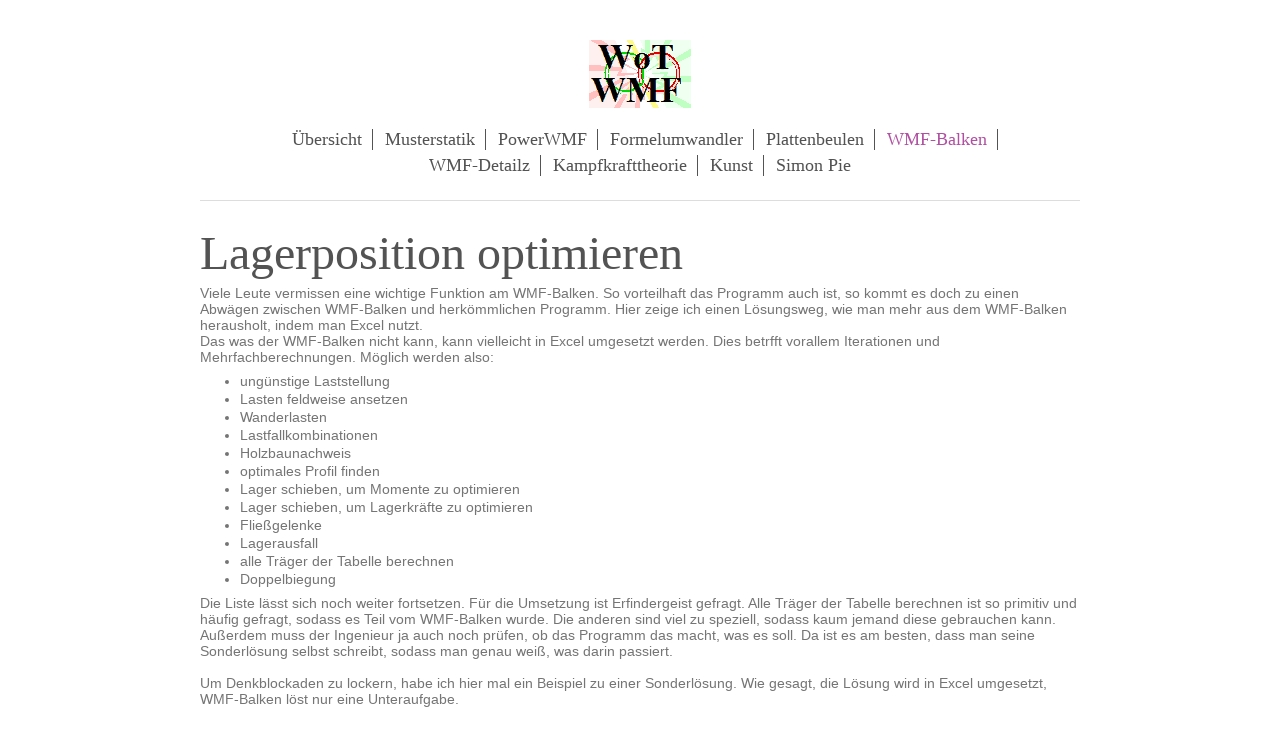

--- FILE ---
content_type: text/html; charset=UTF-8
request_url: https://www.wot-wmf.de/wmf-balken/wmf-balken-anwenden/
body_size: 7632
content:
<!DOCTYPE html>
<html lang="de"  ><head prefix="og: http://ogp.me/ns# fb: http://ogp.me/ns/fb# business: http://ogp.me/ns/business#">
    <meta http-equiv="Content-Type" content="text/html; charset=utf-8"/>
    <meta name="generator" content="IONOS MyWebsite"/>
        
    <link rel="dns-prefetch" href="//cdn.website-start.de/"/>
    <link rel="dns-prefetch" href="//106.mod.mywebsite-editor.com"/>
    <link rel="dns-prefetch" href="https://106.sb.mywebsite-editor.com/"/>
    <link rel="shortcut icon" href="//cdn.website-start.de/favicon.ico"/>
        <title>Mit Excel alle Lagerkräfte ausgleichen</title>
    <style type="text/css">@media screen and (max-device-width: 1024px) {.diyw a.switchViewWeb {display: inline !important;}}</style>
    <style type="text/css">@media screen and (min-device-width: 1024px) {
            .mediumScreenDisabled { display:block }
            .smallScreenDisabled { display:block }
        }
        @media screen and (max-device-width: 1024px) { .mediumScreenDisabled { display:none } }
        @media screen and (max-device-width: 568px) { .smallScreenDisabled { display:none } }
                @media screen and (min-width: 1024px) {
            .mobilepreview .mediumScreenDisabled { display:block }
            .mobilepreview .smallScreenDisabled { display:block }
        }
        @media screen and (max-width: 1024px) { .mobilepreview .mediumScreenDisabled { display:none } }
        @media screen and (max-width: 568px) { .mobilepreview .smallScreenDisabled { display:none } }</style>
    <meta name="viewport" content="width=device-width, initial-scale=1, maximum-scale=1, minimal-ui"/>

<meta name="format-detection" content="telephone=no"/>
        <meta name="keywords" content="gleiche Lagerkräfte, gleichmäßige Auflagerkräfte, Auflager austarieren, Lager optimieren, Lagerposition optimieren"/>
            <meta name="description" content="gleiche Auflagerkräfte finden"/>
            <meta name="robots" content="index,follow"/>
        <link href="//cdn.website-start.de/templates/2116/style.css?1763478093678" rel="stylesheet" type="text/css"/>
    <link href="https://www.wot-wmf.de/s/style/theming.css?1707407614" rel="stylesheet" type="text/css"/>
    <link href="//cdn.website-start.de/app/cdn/min/group/web.css?1763478093678" rel="stylesheet" type="text/css"/>
<link href="//cdn.website-start.de/app/cdn/min/moduleserver/css/de_DE/common,facebook,shoppingbasket?1763478093678" rel="stylesheet" type="text/css"/>
    <link href="//cdn.website-start.de/app/cdn/min/group/mobilenavigation.css?1763478093678" rel="stylesheet" type="text/css"/>
    <link href="https://106.sb.mywebsite-editor.com/app/logstate2-css.php?site=143122008&amp;t=1770025316" rel="stylesheet" type="text/css"/>

<script type="text/javascript">
    /* <![CDATA[ */
var stagingMode = '';
    /* ]]> */
</script>
<script src="https://106.sb.mywebsite-editor.com/app/logstate-js.php?site=143122008&amp;t=1770025316"></script>

    <link href="//cdn.website-start.de/templates/2116/print.css?1763478093678" rel="stylesheet" media="print" type="text/css"/>
    <script type="text/javascript">
    /* <![CDATA[ */
    var systemurl = 'https://106.sb.mywebsite-editor.com/';
    var webPath = '/';
    var proxyName = '';
    var webServerName = 'www.wot-wmf.de';
    var sslServerUrl = 'https://www.wot-wmf.de';
    var nonSslServerUrl = 'http://www.wot-wmf.de';
    var webserverProtocol = 'http://';
    var nghScriptsUrlPrefix = '//106.mod.mywebsite-editor.com';
    var sessionNamespace = 'DIY_SB';
    var jimdoData = {
        cdnUrl:  '//cdn.website-start.de/',
        messages: {
            lightBox: {
    image : 'Bild',
    of: 'von'
}

        },
        isTrial: 0,
        pageId: 929624868    };
    var script_basisID = "143122008";

    diy = window.diy || {};
    diy.web = diy.web || {};

        diy.web.jsBaseUrl = "//cdn.website-start.de/s/build/";

    diy.context = diy.context || {};
    diy.context.type = diy.context.type || 'web';
    /* ]]> */
</script>

<script type="text/javascript" src="//cdn.website-start.de/app/cdn/min/group/web.js?1763478093678" crossorigin="anonymous"></script><script type="text/javascript" src="//cdn.website-start.de/s/build/web.bundle.js?1763478093678" crossorigin="anonymous"></script><script type="text/javascript" src="//cdn.website-start.de/app/cdn/min/group/mobilenavigation.js?1763478093678" crossorigin="anonymous"></script><script src="//cdn.website-start.de/app/cdn/min/moduleserver/js/de_DE/common,facebook,shoppingbasket?1763478093678"></script>
<script type="text/javascript" src="https://cdn.website-start.de/proxy/apps/static/resource/dependencies/"></script><script type="text/javascript">
                    if (typeof require !== 'undefined') {
                        require.config({
                            waitSeconds : 10,
                            baseUrl : 'https://cdn.website-start.de/proxy/apps/static/js/'
                        });
                    }
                </script><script type="text/javascript" src="//cdn.website-start.de/app/cdn/min/group/pfcsupport.js?1763478093678" crossorigin="anonymous"></script>    <meta property="og:type" content="business.business"/>
    <meta property="og:url" content="https://www.wot-wmf.de/wmf-balken/wmf-balken-anwenden/"/>
    <meta property="og:title" content="Mit Excel alle Lagerkräfte ausgleichen"/>
            <meta property="og:description" content="gleiche Auflagerkräfte finden"/>
                <meta property="og:image" content="https://www.wot-wmf.de/s/misc/logo.png?t=1768779417"/>
        <meta property="business:contact_data:country_name" content="Deutschland"/>
    <meta property="business:contact_data:street_address" content="Hans-Sommer Straße 25"/>
    <meta property="business:contact_data:locality" content="Braunschweig"/>
    <meta property="business:contact_data:region" content="300"/>
    <meta property="business:contact_data:email" content="simonapie@googlemail.com"/>
    <meta property="business:contact_data:postal_code" content="38106"/>
    <meta property="business:contact_data:phone_number" content=" +49 160 5997790"/>
    
    
</head>


<body class="body   cc-pagemode-default diyfeNoSidebar diy-market-de_DE" data-pageid="929624868" id="page-929624868">
    
    <div class="diyw">
        <!-- master-2 -->
<div class="diyweb">
	
<nav id="diyfeMobileNav" class="diyfeCA diyfeCA2" role="navigation">
    <a title="Navigation aufklappen/zuklappen">Navigation aufklappen/zuklappen</a>
    <ul class="mainNav1"><li class=" hasSubNavigation"><a data-page-id="929471214" href="https://www.wot-wmf.de/" class=" level_1"><span>Übersicht</span></a></li><li class=" hasSubNavigation"><a data-page-id="929689314" href="https://www.wot-wmf.de/musterstatik/" class=" level_1"><span>Musterstatik</span></a></li><li class=" hasSubNavigation"><a data-page-id="929471241" href="https://www.wot-wmf.de/powerwmf/" class=" level_1"><span>PowerWMF</span></a><span class="diyfeDropDownSubOpener">&nbsp;</span><div class="diyfeDropDownSubList diyfeCA diyfeCA3"><ul class="mainNav2"><li class=" hasSubNavigation"><a data-page-id="929630659" href="https://www.wot-wmf.de/powerwmf/excel-in-word-einfugen/" class=" level_2"><span>Excel in Word einfugen</span></a></li><li class=" hasSubNavigation"><a data-page-id="929630660" href="https://www.wot-wmf.de/powerwmf/gutepdf/" class=" level_2"><span>gutePDF</span></a></li><li class=" hasSubNavigation"><a data-page-id="929483962" href="https://www.wot-wmf.de/powerwmf/wirkungsweise-von-powerwmf/" class=" level_2"><span>Wirkungsweise von PowerWMF</span></a></li></ul></div></li><li class=" hasSubNavigation"><a data-page-id="929471252" href="https://www.wot-wmf.de/formelumwandler/" class=" level_1"><span>Formelumwandler</span></a></li><li class=" hasSubNavigation"><a data-page-id="929471253" href="https://www.wot-wmf.de/plattenbeulen/" class=" level_1"><span>Plattenbeulen</span></a></li><li class="parent hasSubNavigation"><a data-page-id="929571456" href="https://www.wot-wmf.de/wmf-balken/" class="parent level_1"><span>WMF-Balken</span></a><span class="diyfeDropDownSubOpener">&nbsp;</span><div class="diyfeDropDownSubList diyfeCA diyfeCA3"><ul class="mainNav2"><li class=" hasSubNavigation"><a data-page-id="929600938" href="https://www.wot-wmf.de/wmf-balken/grafikvergleich/" class=" level_2"><span>Grafikvergleich</span></a></li><li class="current hasSubNavigation"><a data-page-id="929624868" href="https://www.wot-wmf.de/wmf-balken/wmf-balken-anwenden/" class="current level_2"><span>WMF-Balken anwenden</span></a></li><li class=" hasSubNavigation"><a data-page-id="929483965" href="https://www.wot-wmf.de/wmf-balken/wmf-engine/" class=" level_2"><span>WMF-Engine</span></a><span class="diyfeDropDownSubOpener">&nbsp;</span><div class="diyfeDropDownSubList diyfeCA diyfeCA3"><ul class="mainNav3"><li class=" hasSubNavigation"><a data-page-id="929483987" href="https://www.wot-wmf.de/wmf-balken/wmf-engine/bedienungsanleitung/" class=" level_3"><span>Bedienungsanleitung</span></a></li></ul></div></li><li class=" hasSubNavigation"><a data-page-id="929663549" href="https://www.wot-wmf.de/wmf-balken/spenden/" class=" level_2"><span>Spenden</span></a></li></ul></div></li><li class=" hasSubNavigation"><a data-page-id="929714414" href="https://www.wot-wmf.de/wmf-detailz/" class=" level_1"><span>WMF-Detailz</span></a></li><li class=" hasSubNavigation"><a data-page-id="929606076" href="https://www.wot-wmf.de/kampfkrafttheorie/" class=" level_1"><span>Kampfkrafttheorie</span></a></li><li class=" hasSubNavigation"><a data-page-id="929495136" href="https://www.wot-wmf.de/kunst/" class=" level_1"><span>Kunst</span></a><span class="diyfeDropDownSubOpener">&nbsp;</span><div class="diyfeDropDownSubList diyfeCA diyfeCA3"><ul class="mainNav2"><li class=" hasSubNavigation"><a data-page-id="929624674" href="https://www.wot-wmf.de/kunst/kunst-lateinmuster/" class=" level_2"><span>Kunst - Lateinmuster</span></a></li><li class=" hasSubNavigation"><a data-page-id="929639860" href="https://www.wot-wmf.de/kunst/traggerüste/" class=" level_2"><span>Traggerüste</span></a></li></ul></div></li><li class=" hasSubNavigation"><a data-page-id="929471217" href="https://www.wot-wmf.de/simon-pie/" class=" level_1"><span>Simon Pie</span></a><div class="diyfeDropDownSubList diyfeCA diyfeCA3"><ul class="mainNav2"></ul></div></li></ul></nav>
	<div class="diywebLogo">
		<div class="diywebLiveArea">
			<div class="diywebMainGutter">
				<div class="diyfeGE diyfeCA1">
						
    <style type="text/css" media="all">
        /* <![CDATA[ */
                .diyw #website-logo {
            text-align: center !important;
                        padding: 0px 0;
                    }
        
                /* ]]> */
    </style>

    <div id="website-logo">
            <a href="https://www.wot-wmf.de/"><img class="website-logo-image" width="102" src="https://www.wot-wmf.de/s/misc/logo.png?t=1768779418" alt="Ingenieurtoolz"/></a>

            
            </div>


				</div>
			</div>
		</div>
	</div>
	<div class="diywebNav diywebNavMain diywebNav1 diywebNavHorizontal">
		<div class="diywebLiveArea">
			<div class="diywebMainGutter">
				<div class="diyfeGE diyfeCA diyfeCA2">
					<div class="diywebGutter">
						<div class="webnavigation"><ul id="mainNav1" class="mainNav1"><li class="navTopItemGroup_1"><a data-page-id="929471214" href="https://www.wot-wmf.de/" class="level_1"><span>Übersicht</span></a></li><li class="navTopItemGroup_2"><a data-page-id="929689314" href="https://www.wot-wmf.de/musterstatik/" class="level_1"><span>Musterstatik</span></a></li><li class="navTopItemGroup_3"><a data-page-id="929471241" href="https://www.wot-wmf.de/powerwmf/" class="level_1"><span>PowerWMF</span></a></li><li class="navTopItemGroup_4"><a data-page-id="929471252" href="https://www.wot-wmf.de/formelumwandler/" class="level_1"><span>Formelumwandler</span></a></li><li class="navTopItemGroup_5"><a data-page-id="929471253" href="https://www.wot-wmf.de/plattenbeulen/" class="level_1"><span>Plattenbeulen</span></a></li><li class="navTopItemGroup_6"><a data-page-id="929571456" href="https://www.wot-wmf.de/wmf-balken/" class="parent level_1"><span>WMF-Balken</span></a></li><li class="navTopItemGroup_7"><a data-page-id="929714414" href="https://www.wot-wmf.de/wmf-detailz/" class="level_1"><span>WMF-Detailz</span></a></li><li class="navTopItemGroup_8"><a data-page-id="929606076" href="https://www.wot-wmf.de/kampfkrafttheorie/" class="level_1"><span>Kampfkrafttheorie</span></a></li><li class="navTopItemGroup_9"><a data-page-id="929495136" href="https://www.wot-wmf.de/kunst/" class="level_1"><span>Kunst</span></a></li><li class="navTopItemGroup_10"><a data-page-id="929471217" href="https://www.wot-wmf.de/simon-pie/" class="level_1"><span>Simon Pie</span></a></li></ul></div>
					</div>
				</div>
			</div>
		</div>
	</div>
	<div class="diywebContent">
		<div class="diywebLiveArea">
			<div class="diywebMainGutter">
	<div id="diywebAppContainer1st"></div>
				<div class="diyfeGridGroup diyfeCA diyfeCA1">
					<div class="diywebMain diyfeGE">
						<div class="diywebGutter">
							
        <div id="content_area">
        	<div id="content_start"></div>
        	
        
        <div id="matrix_1027927521" class="sortable-matrix" data-matrixId="1027927521"><div class="n module-type-header diyfeLiveArea "> <h1><span class="diyfeDecoration">Lagerposition optimieren</span></h1> </div><div class="n module-type-text diyfeLiveArea "> <p style="line-height:normal;">Viele Leute vermissen eine wichtige Funktion am WMF-Balken. So vorteilhaft das Programm auch ist, so kommt es doch zu einen Abwägen zwischen WMF-Balken und
herkömmlichen Programm. Hier zeige ich einen Lösungsweg, wie man mehr aus dem WMF-Balken herausholt, indem man Excel nutzt.</p>
<p style="line-height:normal;">Das was der WMF-Balken nicht kann, kann vielleicht in Excel umgesetzt werden. Dies betrfft vorallem Iterationen und Mehrfachberechnungen. Möglich werden also:</p>
<ul>
<li>ungünstige Laststellung</li>
<li>Lasten feldweise ansetzen</li>
<li>Wanderlasten</li>
<li>Lastfallkombinationen</li>
<li>Holzbaunachweis</li>
<li>optimales Profil finden</li>
<li>Lager schieben, um Momente zu optimieren</li>
<li>Lager schieben, um Lagerkräfte zu optimieren</li>
<li>Fließgelenke</li>
<li>Lagerausfall</li>
<li>alle Träger der Tabelle berechnen</li>
<li>Doppelbiegung</li>
</ul>
<p style="line-height:normal;">Die Liste lässt sich noch weiter fortsetzen. Für die Umsetzung ist Erfindergeist gefragt. Alle Träger der Tabelle berechnen ist so primitiv und häufig gefragt, sodass
es Teil vom WMF-Balken wurde. Die anderen sind viel zu speziell, sodass kaum jemand diese gebrauchen kann. Außerdem muss der Ingenieur ja auch noch prüfen, ob das Programm das macht, was es soll. Da
ist es am besten, dass man seine Sonderlösung selbst schreibt, sodass man genau weiß, was darin passiert.</p>
<p style="line-height:normal;"> </p>
<p style="line-height:normal;">Um Denkblockaden zu lockern, habe ich hier mal ein Beispiel zu einer Sonderlösung. Wie gesagt, die Lösung wird in Excel umgesetzt, WMF-Balken löst nur eine
Unteraufgabe.</p>
<p> </p> </div><div class="n module-type-text diyfeLiveArea "> <p><span style="font-size:20px;"><strong>Auflager so schieben, sodass alle Lager gleiche Last haben</strong></span></p>
<p>Im Traggerüstbau hat die Baufirma den Wunsch möglichst wenig Material ein zu setzen. Daraus resultiert, dass das Traggerüst maximal zulässig ausgenutzt werden muss. Bei der Längsträgerlage wird
die Optimierung nur grob gemacht, weil der Schalungsbauer Randbedingungen vorgibt. Bei den Stützen unter dem Jochquerträger ist es das Ziel, ob man noch eine einsparen kann. Der Traggerüstplaner ist
damit beschäftigt die Stützen so zu schieben, sodass alle gleich ausgelastet sind. Die Momentenbeanspruchung des Jochquerträgers spielt keine Rolle, denn es gibt nur den regelausgeschotteten HEB360
aus S235 oder den mehrstegigen HEB220 aus S355 - und die sind nie ausgelastet.</p>
<p>Der Lösungsweg war bisher, dass man die Lage der Stützen zuerst geraten hat. Dann hat man eine Stütze nach der anderen leicht geschoben und nach den neuen Auflagerkräften geschaut. Iterativ hat
man sich an eine Lösung genähert, die akzeptabel war. Ist der Jochquerträger unsymmetrisch belastet und hat über 8 Stützen, dann musste man Abstriche einkalkulieren, denn man kann nicht ewig
rumspielen. Jede Stütze, die der Jochquerträger mehr hat, bedeutete etwa dass der Mittelwert der Auslastungen um 0,5% sank. Es gab dann halt Stützen, die bloß 90% ausgelastet waren, trotz häufigen
Stützenschiebens.</p>
<p> </p>
<p>Gleichmäßige Auflagerkräfte findet man mit diesen Grundformeln:</p>
<p style="margin-left: 40px;">Xneu= Xalt+dx</p>
<p style="margin-left: 40px;">J*dA=dx</p>
<p style="margin-left: 40px;">dA= Aerf-Avorh</p>
<p> </p>
<p>Einsetzen ergibt dann die Lösung</p>
<p style="margin-left: 40px;">Xneu= Xalt+dA*J</p>
<p> </p>
<p>Dabei sind</p>
<p style="margin-left: 40px;">Xneu= die neuen Positionen der Auflager</p>
<p style="margin-left: 40px;">Xalt= die vorherigen Positionen der Auflager</p>
<p style="margin-left: 40px;">dx= Auflager verschieben</p>
<p style="margin-left: 40px;">J= inverse Jacobimatrix</p>
<p style="margin-left: 40px;">dA= Differenz der Auflagerkräfte zwischen Soll und Ist</p>
<p style="margin-left: 40px;">dA²= Residuum</p>
<p style="margin-left: 40px;">Aerf= so sollen die Auflagerkräfte sein</p>
<p style="margin-left: 40px;">Avorh= die Auflagerkräfte, bei denen sich die Lager an den Stellen Xalt befinden</p>
<p> </p>
<p>Ich habe das mal an einem fiktiven Träger überprüft und getestet. Es klappt wirklich, aber ich musste einen Abstrich machen. Ich habe den Parameter a eingeführt, damit ich nicht zu viel auf die
alten Lagerpositionen addiere. a hat zwischen 0,1 bis 0,5 gelegen. 0,1 senkt das Residuum nur langsam und 0,5 mäßig.</p>
<p style="margin-left: 40px;">Xneu= Xalt+a*dA*J</p>
<p>Jahre lang musste man und auch heute noch viel Zeit verbringen, um die optimalen Lagerpositionen zu erraten. Oft konnte die Stütze nicht eingespart werden. Mit dieser Formel ist die Lösung
innerhalt von 5 Minuten gefunden und die Lagerkräfte unterscheiden sich nur in ihren Nachkommastellen. Baupraktisch werden die Positionen auf ganze 5cm gerundet, aber was Besseres als eine
theoretisch perfekte Lösung praxisnah zu runden gibt es nicht.</p>
<p> </p>
<p>Der Störenfried in der Formel ist die inverse Jacobimatrix. Deshalb mal eine Übersicht, was in den Variablen überhaupt drin ist, denn man ist gewohnt, dass in einer Variable eine Zahl drin steckt.
Dies ist hier nicht so. Die Dimension steht in eckige Klammern. [1] bedeutet, dass es eine Zahl ist. [Lager], dass es so wiele Einträge gibt, wie es Lager gibt. [Lager; Lager] ist eine quadratische
Matrix.</p>
<p style="margin-left: 40px;">Lager[1] = Anzahl der Auflager</p>
<p style="margin-left: 40px;">Xneu[Lager]</p>
<p style="margin-left: 40px;">Xalt[Lager]</p>
<p style="margin-left: 40px;">dx[Lager]</p>
<p style="margin-left: 40px;">J[Lager; Lager]</p>
<p style="margin-left: 40px;">dA[Lager]</p>
<p style="margin-left: 40px;">dA²[1]</p>
<p style="margin-left: 40px;">Aerf[Lager]</p>
<p style="margin-left: 40px;">Avorh[Lager]</p>
<p> </p>
<p>In der Jacobimatrix sind die partiellen Ableitungen der Auflagerkräfte nach ihrer Verschiebung in X-Richtung enthalten. Eine Auflagerkraft nach X ab zu leiten ist für den Ingenieur eine gewaltige
Herausforderung. Doch da gibt es einen Trick. Eine Ableitung ist über seinen Differenzialquotient definiert. Diesen kann man näherungsweise durch einen Differenzenquotient ersetzen. In der Praxis
setzt man das im WMF-Balken folgendermaßen um:</p>
<ol>
<li>Es gibt das ursprüngliche statische System.</li>
<li>Von diesem fertigt man sich aktualisierende Kopien an. Bei jeder Kopie ist ein Auflager um 0,001 nach rechts verschoben. +0,001 macht man über eine Verknüpfung.</li>
<li>Der WMF-Balken berechnet alle Systeme und das Ausgangssystem liefert die Lagerkräfte Xalt und die Kopien haben leicht veränderte Xalt. Die Differenzen zwischen beiden lässt man in die
Jacobimatrix kopieren.</li>
<li>Aus der Jacobimatrix muss noch die Inverse gebildet werden, wofür man einen ganz normalen Gleichungslöser nimmt. In Excel geht das mit den Formeln MMULT(MINV(Jacobimatrix);dA). MINV bildet die
Inverse der Matrix und MMULT multipliziert 2 Matrixen. Der lange Ausdruck ist alse dA*J. Wichtig ist, dass man bei der Matrixformel alle Zellem markiert und die Formel einträgt. Dann drückt man
STRG+Shift+Enter.</li>
<li>Nun wird iteriert. Die neuen Lagerpositionen Xneu kopiert man auf die alten. Rechnen - Kopieren - Rechnen - Kopieren... bis das Residuum akzeptabel ist. Für das Kopieren kann man auch den
Macrorecorder nehmen.</li>
<li>Hat man sich so eine Vorlage erst mal gebastelt, dann rutschen die Lager innerhalb von Minuten an ihrer optimalen Stelle. Damit das auch bei Minuten bleibt, muss im WMF-Balken die
Rechengeschwindigkeit erhöht werden: Keine Übersichtsgrafiken und kein RTF ausgeben.</li>
</ol>
<p> </p>
<p>Mein Beispiel hat folgende Daten:</p>
<p>16m langer Balken HEB360 mit 10 Lager und 13 Einzellasten ohne Eigengewicht. Die Lager haben eine Federsteifigkeit von 80000kN/m. Die Lasten sind an den Positionen: 0; 2; 4; 5; 6; 7; 8; 9; 10; 11;
12; 14; 16m und haben die Last 240; 250; 260; 270; 280; 290; 300; 310; 320; 330; 340; 350; 360kN.</p> </div><div class="n module-type-gallery diyfeLiveArea "> <div class="ccgalerie slideshow clearover" id="slideshow-gallery-5818103248" data-jsclass="GallerySlideshow" data-jsoptions="effect: 'random',changeTime: 5000,maxHeight: '260px',navigation: true,startPaused: false">

    <div class="thumb_pro1">
    	<div class="innerthumbnail">
    		<a href="https://www.wot-wmf.de/s/cc_images/cache_2475646326.PNG" data-is-image="true" target="_blank">    			<img data-width="628" data-height="171" src="https://www.wot-wmf.de/s/cc_images/thumb_2475646326.PNG"/>
    		</a>    	</div>
    </div>
        <div class="thumb_pro1">
    	<div class="innerthumbnail">
    		<a href="https://www.wot-wmf.de/s/cc_images/cache_2475646327.PNG" data-is-image="true" target="_blank">    			<img data-width="637" data-height="253" src="https://www.wot-wmf.de/s/cc_images/thumb_2475646327.PNG"/>
    		</a>    	</div>
    </div>
    </div>
 </div><div class="n module-type-text diyfeLiveArea "> <p> </p>
<p>Hier gibt es die Tabelle zum Runterladen. WMF-Balken ist da nicht mit drin und muss separat geöffnet werden, damit die Makros angewendet werden können. Oder das Arbeitsblatt wird in die Exceldatei
des WMF-Balkens kopiert. Somit vermeide ich, dass dies eine alte Version vom WMF-Balken ist.</p> </div><div class="n module-type-downloadDocument diyfeLiveArea ">         <div class="clearover">
            <div class="leftDownload">
                <a href="https://www.wot-wmf.de/app/download/5818103295/LagerOptimieren.xlsx" target="_blank">                        <img src="//cdn.website-start.de/s/img/cc/icons/xlsx.png" width="51" height="51" alt="Download"/>
                        </a>            </div>
            <div class="rightDownload">
            <strong>Lagerposition Optimieren</strong><br/>In dieser Exceltabelle sind die Formeln umgesetzt. Das Ergebnis der Optimierung ist bereits vorhanden.<br/><a href="https://www.wot-wmf.de/app/download/5818103295/LagerOptimieren.xlsx" target="_blank">LagerOptimieren.xlsx</a> <br/>Microsoft Excel-Dokument [28.8 KB]             </div>
        </div>
         </div></div>
        
        
        </div>
						</div>
					</div>
					<div class="diywebSecondary diyfeGE diyfeCA diyfeCA3">
						<div class="diywebNav diywebNav23 diywebHideOnSmall">
							<div class="diyfeGE">
								<div class="diywebGutter">
									<div class="webnavigation"><ul id="mainNav2" class="mainNav2"><li class="navTopItemGroup_0"><a data-page-id="929600938" href="https://www.wot-wmf.de/wmf-balken/grafikvergleich/" class="level_2"><span>Grafikvergleich</span></a></li><li class="navTopItemGroup_0"><a data-page-id="929624868" href="https://www.wot-wmf.de/wmf-balken/wmf-balken-anwenden/" class="current level_2"><span>WMF-Balken anwenden</span></a></li><li class="navTopItemGroup_0"><a data-page-id="929483965" href="https://www.wot-wmf.de/wmf-balken/wmf-engine/" class="level_2"><span>WMF-Engine</span></a></li><li class="navTopItemGroup_0"><a data-page-id="929663549" href="https://www.wot-wmf.de/wmf-balken/spenden/" class="level_2"><span>Spenden</span></a></li></ul></div>
								</div>
							</div>
						</div>
						<div class="diywebSidebar">
							<div class="diyfeGE">
								<div class="diywebGutter">
									
								</div>
							</div>
						</div>
					</div>
				</div>
			</div>
		</div>
	</div>
	<div class="diywebFooter">
		<div class="diywebLiveArea">
			<div class="diywebMainGutter">
				<div class="diyfeGE diyfeCA diyfeCA4">
					<div class="diywebGutter">
						<div id="contentfooter">
    <div class="leftrow">
                        <a rel="nofollow" href="javascript:window.print();">
                    <img class="inline" height="14" width="18" src="//cdn.website-start.de/s/img/cc/printer.gif" alt=""/>
                    Druckversion                </a> <span class="footer-separator">|</span>
                <a href="https://www.wot-wmf.de/sitemap/">Sitemap</a>
                        <br/> cc-by-sa; Simon Pie
            </div>
    <script type="text/javascript">
        window.diy.ux.Captcha.locales = {
            generateNewCode: 'Neuen Code generieren',
            enterCode: 'Bitte geben Sie den Code ein'
        };
        window.diy.ux.Cap2.locales = {
            generateNewCode: 'Neuen Code generieren',
            enterCode: 'Bitte geben Sie den Code ein'
        };
    </script>
    <div class="rightrow">
                    <span class="loggedout">
                <a rel="nofollow" id="login" href="https://login.1and1-editor.com/143122008/www.wot-wmf.de/de?pageId=929624868">
                    Login                </a>
            </span>
                <p><a class="diyw switchViewWeb" href="javascript:switchView('desktop');">Webansicht</a><a class="diyw switchViewMobile" href="javascript:switchView('mobile');">Mobile-Ansicht</a></p>
                <span class="loggedin">
            <a rel="nofollow" id="logout" href="https://106.sb.mywebsite-editor.com/app/cms/logout.php">Logout</a> <span class="footer-separator">|</span>
            <a rel="nofollow" id="edit" href="https://106.sb.mywebsite-editor.com/app/143122008/929624868/">Seite bearbeiten</a>
        </span>
    </div>
</div>
            <div id="loginbox" class="hidden">
                <script type="text/javascript">
                    /* <![CDATA[ */
                    function forgotpw_popup() {
                        var url = 'https://passwort.1und1.de/xml/request/RequestStart';
                        fenster = window.open(url, "fenster1", "width=600,height=400,status=yes,scrollbars=yes,resizable=yes");
                        // IE8 doesn't return the window reference instantly or at all.
                        // It may appear the call failed and fenster is null
                        if (fenster && fenster.focus) {
                            fenster.focus();
                        }
                    }
                    /* ]]> */
                </script>
                                <img class="logo" src="//cdn.website-start.de/s/img/logo.gif" alt="IONOS" title="IONOS"/>

                <div id="loginboxOuter"></div>
            </div>
        

					</div>
				</div>
			</div>
		</div>
	</div>
</div>    </div>

    
    </body>


<!-- rendered at Mon, 19 Jan 2026 00:36:58 +0100 -->
</html>
